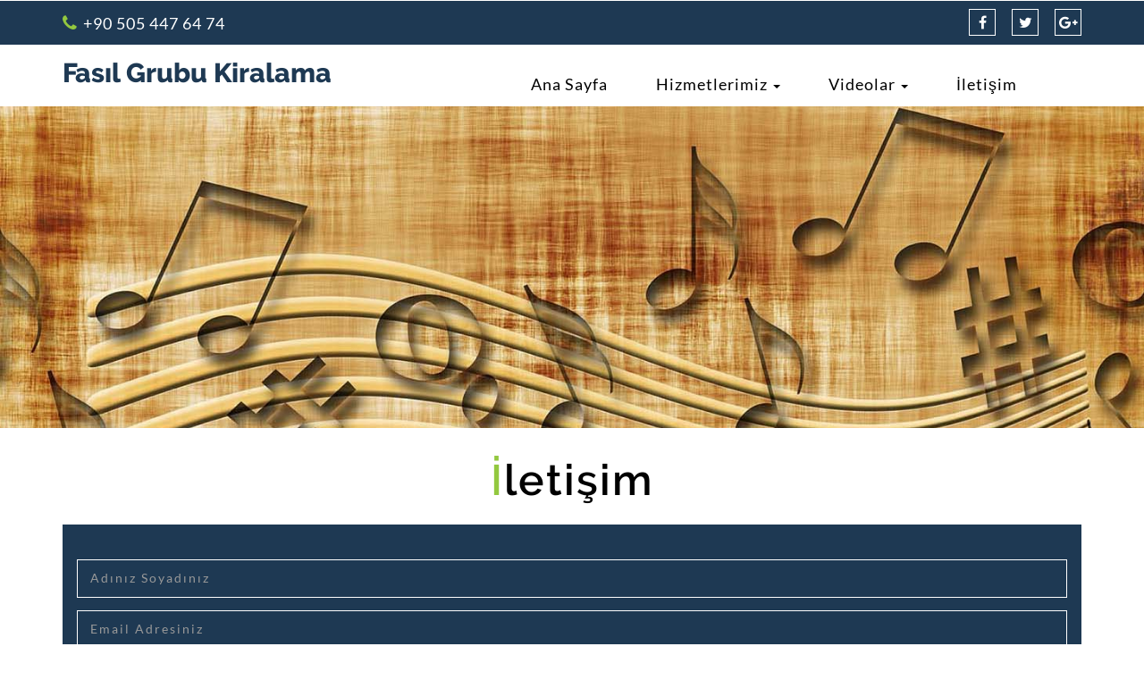

--- FILE ---
content_type: text/html
request_url: https://www.fasilgrubukiralama.com/iletisim
body_size: 6162
content:

<!DOCTYPE html>
<html>
<head>
	<meta http-equiv="Content-Type" content="text/html; charset=utf-8" />
	<title>Fasıl Grubu ve Ekibi Kiralama İletişim Telefon 0505 447 64 74</title>
<meta name="google-site-verification" content="cNmTw-AjHX8V6ggvuSQs1dd8oqXK96GC3bECaWpwySY" />
	<meta name="viewport" content="width=device-width, initial-scale=1">
	<link rel="Shortcut Icon" href="/images/favicon.ico" type="image/x-icon" />
	<script type="application/x-javascript">
		addEventListener("load", function () {
			setTimeout(hideURLbar, 0);
		}, false);

		function hideURLbar() {
			window.scrollTo(0, 1);
		}
	</script>
	<!-- // Meta Tags -->
	<link href="css/bootstrap.css" rel="stylesheet" type="text/css" media="all" />
	<link href="css/font-awesome.min.css" rel="stylesheet" type="text/css" media="all">
	<!--testimonial flexslider-->
	<link href="css/style.css" rel="stylesheet" type="text/css" media="all" />
	<!--fonts-->
	<link href="https://www.fasilgrubukiralama.com/css/fonts1.css?family=Lato:300,400,700,900" rel="stylesheet">
	<link href="https://www.fasilgrubukiralama.com/css/fonts2.css?family=Raleway:300,400,500,600,800" rel="stylesheet">
	<!--//fonts-->

</head>

<body>
	<!--Header-->
	<div class="header">
	<div class="top">
					<div class="container">
						
							<div class="col-md-9 top-left">
								<ul>
<li><i class="fa fa-phone" aria-hidden="true"></i> <a href="tel://+905054476474" style="font-size:18px">+90 505 447 64 74</a></li>
								</ul>
							</div>
							<div class="col-md-3 top-middle">
								<ul>
									<li><a href="#"><i class="fa fa-facebook"></i></a></li>
									<li><a href="#"><i class="fa fa-twitter"></i></a></li>
									<li><a href="#"><i class="fa fa-google-plus"></i></a></li>
								</ul>
							</div>
							
							<div class="clearfix"></div>
						
					</div>
				</div>
		<!--top-bar-cankat-->
		<div class="top-bar-cankat">
			<div class="container">
				<nav class="navbar navbar-default">
					<div class="navbar-header">
						<button type="button" class="navbar-toggle" data-toggle="collapse" data-target="#bs-example-navbar-collapse-1">
							<span class="sr-only">Toggle navigation</span>
							<span class="icon-bar"></span>
							<span class="icon-bar"></span>
							<span class="icon-bar"></span>
						</button>
						<h1><a href="/" style="font-size:30px">Fasıl Grubu Kiralama</a></h1>
					</div>
					<!-- navbar-header -->
					<div class="collapse navbar-collapse" id="bs-example-navbar-collapse-1">

						<ul class="nav navbar-nav navbar-right">
									<li><a href="/">Ana Sayfa</a></li>
<li><a href="#" class="dropdown-toggle" data-toggle="dropdown" role="button" aria-haspopup="true" aria-expanded="false">Hizmetlerimiz <span class="caret"></span></a>
<ul class="dropdown-menu">

<li><a href="https://www.fasilgrubukiralama.com/sayfa/fasil-ekibi-kiralama" title="Fasıl Ekibi Kiralama">Fasıl Ekibi Kiralama</a></li>

<li><a href="https://www.fasilgrubukiralama.com/sayfa/kemanci-kiralama" title="Kemancı Kiralama">Kemancı Kiralama</a></li>

<li><a href="https://www.fasilgrubukiralama.com/sayfa/gitarist-kiralama" title="Gitarist Kiralama">Gitarist Kiralama</a></li>

<li><a href="https://www.fasilgrubukiralama.com/sayfa/piyanist-kiralama" title="Piyanist Kiralama">Piyanist Kiralama</a></li>

<li><a href="https://www.fasilgrubukiralama.com/sayfa/akordeoncu-kiralama" title="Akordeoncu Kiralama">Akordeoncu Kiralama</a></li>

<li><a href="https://www.fasilgrubukiralama.com/sayfa/dugun-orkestra-kiralama" title="Düğün Orkestra Kiralama">Düğün Orkestra Kiralama</a></li>

<li><a href="https://www.fasilgrubukiralama.com/sayfa/trio-muzik-grubu" title="Trio Müzik Grubu">Trio Müzik Grubu</a></li>

<li><a href="https://www.fasilgrubukiralama.com/sayfa/kadikoy-evlenme-teklifi" title="Kadıköy Evlenme Teklifi">Kadıköy Evlenme Teklifi</a></li>

<li><a href="https://www.fasilgrubukiralama.com/sayfa/acilis-muzikleri" title="Açılış Müzikleri">Açılış Müzikleri</a></li>

<li><a href="https://www.fasilgrubukiralama.com/sayfa/fuar-muzik-organizasyon" title="Fuar Müzik Organizasyon">Fuar Müzik Organizasyon</a></li>

<li><a href="https://www.fasilgrubukiralama.com/sayfa/dogum-gunu-surprizleri-evde" title="Doğum Günü Sürprizleri Evde">Doğum Günü Sürprizleri Evde</a></li>

<li><a href="https://www.fasilgrubukiralama.com/sayfa/kanuncu-kiralama" title="Kanuncu Kiralama">Kanuncu Kiralama</a></li>

<li><a href="https://www.fasilgrubukiralama.com/sayfa/evlilik-teklifi-muzikleri" title="Evlilik Teklifi Müzikleri">Evlilik Teklifi Müzikleri</a></li>

<li><a href="https://www.fasilgrubukiralama.com/sayfa/baglamaci-kiralama" title="Bağlamacı Kiralama">Bağlamacı Kiralama</a></li>

<li><a href="https://www.fasilgrubukiralama.com/sayfa/gelin-alma-bandosu" title="Gelin Alma Bandosu">Gelin Alma Bandosu</a></li>

<li><a href="https://www.fasilgrubukiralama.com/sayfa/mum-kursu" title="Mum Kursu ">Mum Kursu </a></li>

<li><a href="https://www.fasilgrubukiralama.com/sayfa/firma-tanitim-muzikleri" title="Firma Tanıtım Müzikleri">Firma Tanıtım Müzikleri</a></li>

</ul>
</li> 
<li><a href="#" class="dropdown-toggle" data-toggle="dropdown" role="button" aria-haspopup="true" aria-expanded="false">Videolar <span class="caret"></span></a>
<ul class="dropdown-menu">

<li><a href="https://www.fasilgrubukiralama.com/sayfa/fasil-ekibi-kiralama-videolari" title="Fasıl Ekibi Kiralama Videoları">Fasıl Ekibi Kiralama Videoları</a></li>

<li><a href="https://www.fasilgrubukiralama.com/sayfa/kemanci-kiralama-videolari" title="Kemancı Kiralama Videoları">Kemancı Kiralama Videoları</a></li>

<li><a href="https://www.fasilgrubukiralama.com/sayfa/gitarist-kiralama-videolari" title="Gitarist Kiralama Videoları">Gitarist Kiralama Videoları</a></li>

<li><a href="https://www.fasilgrubukiralama.com/sayfa/piyanist-kiralama-videolari" title="Piyanist Kiralama Videoları">Piyanist Kiralama Videoları</a></li>

<li><a href="https://www.fasilgrubukiralama.com/sayfa/akordeoncu-kiralama-videolari" title="Akordeoncu Kiralama Videoları">Akordeoncu Kiralama Videoları</a></li>

<li><a href="https://www.fasilgrubukiralama.com/sayfa/dugun-orkestra-kiralama-videolari" title="Düğün Orkestra Kiralama Videoları">Düğün Orkestra Kiralama Videoları</a></li>

<li><a href="https://www.fasilgrubukiralama.com/sayfa/kanuncu-kiralama-videolari" title="Kanuncu Kiralama Videoları">Kanuncu Kiralama Videoları</a></li>

<li><a href="https://www.fasilgrubukiralama.com/sayfa/baglamaci-kiralama-videolari" title="Bağlamacı Kiralama Videoları">Bağlamacı Kiralama Videoları</a></li>

<li><a href="https://www.fasilgrubukiralama.com/sayfa/trio-muzik-grubu-videolari" title="Trio Müzik Grubu Videoları">Trio Müzik Grubu Videoları</a></li>

<li><a href="https://www.fasilgrubukiralama.com/sayfa/evlenme-teklifi-organizasyonu-videolari" title="Evlenme Teklifi Organizasyonu Videoları">Evlenme Teklifi Organizasyonu Videoları</a></li>

<li><a href="https://www.fasilgrubukiralama.com/sayfa/acilis-muzikleri-organizasyonu-videolari" title="Açılış Müzikleri Videoları">Açılış Müzikleri Videoları</a></li>

<li><a href="https://www.fasilgrubukiralama.com/sayfa/fuar-muzikleri-organizasyonu-videolari" title="Fuar Müzikleri Organizasyonu Videoları">Fuar Müzikleri Organizasyonu Videoları</a></li>

<li><a href="https://www.fasilgrubukiralama.com/sayfa/firma-sirket-yemegi-videolari" title="Firma Şirket Yemeği Videoları">Firma Şirket Yemeği Videoları</a></li>

<li><a href="https://www.fasilgrubukiralama.com/sayfa/ramazan-iftar-yemegi-videolari" title="Ramazan İftar Yemeği Videoları">Ramazan İftar Yemeği Videoları</a></li>

<li><a href="https://www.fasilgrubukiralama.com/sayfa/dogum-gunu-surprizleri-videolari" title="Doğum Günü Sürprizleri Videoları">Doğum Günü Sürprizleri Videoları</a></li>

<li><a href="https://www.fasilgrubukiralama.com/sayfa/yilbasi-muzisyeni-videolari" title="Yılbaşı Müzisyeni Videoları">Yılbaşı Müzisyeni Videoları</a></li>

<li><a href="https://www.fasilgrubukiralama.com/sayfa/kokteyl-muzisyenleri-videolari" title="Kokteyl Müzisyenleri Videoları">Kokteyl Müzisyenleri Videoları</a></li>

<li><a href="https://www.fasilgrubukiralama.com/sayfa/evlenme-teklifi-kemanci-videolari" title="Evlenme Teklifi Kemancı Videoları">Evlenme Teklifi Kemancı Videoları</a></li>

</ul>
</li> 							<li><a href="/iletisim">İletişim</a></li>
						</ul>

					</div>



					<div class="clearfix"> </div>
				</nav>
			</div>

		</div>
		<!--//top-bar-cankat-->
		<!--Slider-->
		<div class="banner">
			
		</div>
		
		<!-- //Modal1 -->
		<!--//Slider-->
	</div>
	<!--//Header-->
	<!-- contact -->
<section class="contact" >
	<div class="container">
		<h3 class="title-txt"><span>İ</span>letişim</h3>
		<div class="contact-grids">
			<div class=" col-md-5 contact-form">
				<form action="#" method="post">
						<input type="text" placeholder="Adınız Soyadınız" required=""/>
						<input type="email" placeholder="Email Adresiniz" required=""/>
						<input type="text" placeholder="Telefon Numaranız" required=""/>
						<textarea placeholder="Mesajınız" required=""></textarea>
						<div class="submit1">
							<input type="submit" value="Gönder">
						</div>
				</form>
			</div>
		
	</div>
</section >
<!-- //contact -->

<!-- footer -->
	<div class="footer">
	<div class="container">
		<div class="f-bg-w3l">
		<div class="col-md-4 cankat_footer_grid">
					<h3>Hizmetlerimiz</h3>

<li><a href="https://www.fasilgrubukiralama.com/sayfa/fasil-ekibi-kiralama" title="Fasıl Ekibi Kiralama" style="color:#bfbfbf">Fasıl Ekibi Kiralama</a></li>

<li><a href="https://www.fasilgrubukiralama.com/sayfa/kemanci-kiralama" title="Kemancı Kiralama" style="color:#bfbfbf">Kemancı Kiralama</a></li>

<li><a href="https://www.fasilgrubukiralama.com/sayfa/trio-muzik-grubu" title="Trio Müzik Grubu" style="color:#bfbfbf">Trio Müzik Grubu</a></li>

<li><a href="https://www.fasilgrubukiralama.com/sayfa/dugun-orkestra-kiralama" title="Düğün Orkestra Kiralama" style="color:#bfbfbf">Düğün Orkestra Kiralama</a></li>

<li><a href="https://www.fasilgrubukiralama.com/sayfa/akordeoncu-kiralama" title="Akordeoncu Kiralama" style="color:#bfbfbf">Akordeoncu Kiralama</a></li>
		  </div>
				
				<div class="col-md-4 cankat_footer_grid">
					<h3>Videolar</h3>

<li><a href="https://www.fasilgrubukiralama.com/videolar/fasil-ekibi-kiralama-videolari" title="Fasıl Ekibi Kiralama Videoları" style="color:#bfbfbf">Fasıl Ekibi Kiralama Videoları</a></li>

<li><a href="https://www.fasilgrubukiralama.com/videolar/kemanci-kiralama-videolari" title="Kemancı Kiralama Videoları" style="color:#bfbfbf">Kemancı Kiralama Videoları</a></li>

<li><a href="https://www.fasilgrubukiralama.com/videolar/kanuncu-kiralama-videolari" title="Kanuncu Kiralama Videoları" style="color:#bfbfbf">Kanuncu Kiralama Videoları</a></li>

<li><a href="https://www.fasilgrubukiralama.com/videolar/dugun-orkestra-kiralama-videolari" title="Düğün Orkestra Kiralama Videoları" style="color:#bfbfbf">Düğün Orkestra Kiralama Videoları</a></li>

<li><a href="https://www.fasilgrubukiralama.com/videolar/akordeoncu-kiralama-videolari" title="Akordeoncu Kiralama Videoları" style="color:#bfbfbf">Akordeoncu Kiralama Videoları</a></li>
					</div>
				<div class="col-md-4 cankat_footer_grid hpft">
					<h3>İletişim</h3>
					    <ul class="con_inner_text">
							<li><span class="fa fa-map-marker" aria-hidden="true"></span>
							Emek Sk. Yıldız C Blok D:64 
<label>Acıbadem Kadıköy İstanbul</label></li>
							<li><span class="fa fa-phone" aria-hidden="true"></span> <a href="tel://+905054476474">+90 505 447 64 74</a></li>
						</ul>

					
				</div>
				<div class="clearfix"> </div>		
	  </div>	
	  </div>
	</div>
	<p class="copyright">
	Copyrights © 2024 Fasilgrubukiralama.com | Developer <a href="http://www.akilli.site" target="_blank">Akıllı Site</a>	</p>
	<!-- //footer -->
	<!-- Required Scripts -->
	<!-- Common Js -->
	<script type="text/javascript" src="js/jquery-2.2.3.min.js"></script>
	<!--// Common Js -->
	<!--search-bar-agileits-->
	<script src="js/main.js"></script>
	<!--//search-bar-agileits-->
	<!-- start-smoth-scrolling -->
	<script type="text/javascript" src="js/move-top.js"></script>
	<script type="text/javascript" src="js/easing.js"></script>
	<script type="text/javascript">
		jQuery(document).ready(function ($) {
			$(".scroll").click(function (event) {
				event.preventDefault();
				$('html,body').animate({
					scrollTop: $(this.hash).offset().top
				}, 1000);
			});
		});
	</script>
	<!-- start-smoth-scrolling -->
	<!-- smooth scrolling -->
	<script type="text/javascript">
		$(document).ready(function () {
			/*
				var defaults = {
				containerID: 'toTop', // fading element id
				containerHoverID: 'toTopHover', // fading element hover id
				scrollSpeed: 1200,
				easingType: 'linear' 
				};
			*/
			$().UItoTop({
				easingType: 'easeOutQuart'
			});
		});
	</script>
	<a href="#home" id="toTop" style="display: block;"> <span id="toTopHover" style="opacity: 1;"> </span></a>
	<!-- //smooth scrolling -->

	<!-- Bootstrap Js -->
	<script type="text/javascript" src="js/bootstrap.js"></script>
	<!--// Bootstrap Js -->

	<!--// Required Scripts -->
<script defer src="https://static.cloudflareinsights.com/beacon.min.js/vcd15cbe7772f49c399c6a5babf22c1241717689176015" integrity="sha512-ZpsOmlRQV6y907TI0dKBHq9Md29nnaEIPlkf84rnaERnq6zvWvPUqr2ft8M1aS28oN72PdrCzSjY4U6VaAw1EQ==" data-cf-beacon='{"version":"2024.11.0","token":"6814b622a682469fa3c7bc980a344eaa","r":1,"server_timing":{"name":{"cfCacheStatus":true,"cfEdge":true,"cfExtPri":true,"cfL4":true,"cfOrigin":true,"cfSpeedBrain":true},"location_startswith":null}}' crossorigin="anonymous"></script>
</body>

</html>

--- FILE ---
content_type: text/css
request_url: https://www.fasilgrubukiralama.com/css/style.css
body_size: 17756
content:
html,
body {
	margin: 0;
	font-size: 100%;
	font-family: 'Lato', sans-serif;
	background: #fff;
}

body a {
	text-decoration: none;
	transition: 0.5s all;
	-webkit-transition: 0.5s all;
	-moz-transition: 0.5s all;
	-o-transition: 0.5s all;
	-ms-transition: 0.5s all;
}

a:hover {
	text-decoration: none;
}

input[type="button"],
input[type="submit"] {
	transition: 0.5s all;
	-webkit-transition: 0.5s all;
	-moz-transition: 0.5s all;
	-o-transition: 0.5s all;
	-ms-transition: 0.5s all;
}

h1,
h2,
h3,
h4,
h5,
h6 {
	margin: 0;
	font-family: 'Raleway', sans-serif;
	font-weight: 600;
}

p {
	margin: 0;
}

ul {
	margin: 0;
	padding: 0;
}

label {
	margin: 0;
}


/*-- header --*/


/*-- Index-Page-Styling --*/


/*-- top-bar-cankat --*/

.header {
	position: relative;
}

.header-nav {
	position: relative;
}

.top-bar-cankat {
	width: 100%;
	z-index: 99999;
	background: #fff;
}


/*-- Logo --*/

.logo {
	width: 60%;
	float: left;
}

.logo a {
	font-size: 40px;
	font-weight: bolder;
	color: #EEE;
}

.logo a:hover {
	color: #FFF;
}


/*-- //Logo --*/


/*-- Info --*/

.info {
	width: 40%;
	float: left;
	padding-top: 20px;
}

.info .email,
.info .phone {
	width: 50%;
	float: left;
}

.info p {
	color: #EEE;
	font-size: 13px;
}

.info a {
	color: #FFF;
}

.info a:hover {
	color: #009688;
}

.info span.glyphicon {
	margin-right: 5px;
}

.navbar-brand {
	line-height: 0px !important;
}

.navbar-brand {
	float: none;
}

nav.linkEffects.linkHoverEffect_12 ul {
	margin-top: 6px;
}


/*-- //Info --*/


/*-- //top-bar-cankat --*/


/*--banner-slider--*/

#slider2,
#slider3 {
	box-shadow: none;
	-moz-box-shadow: none;
	-webkit-box-shadow: none;
	margin: 0 auto;
}

.rslides_tabs li:first-child {
	margin-left: 0;
}

.rslides_tabs .rslides_here a {
	background: rgba(255, 255, 255, .1);
	color: #fff;
	font-weight: bold;
}

.events {
	list-style: none;
}

.callbacks_container {
	position: relative;
	float: left;
	width: 100%;
}

.callbacks {
	position: relative;
	list-style: none;
	overflow: hidden;
	width: 100%;
	padding: 0;
	margin: 0;
}

.callbacks li {
	position: absolute;
	width: 100%;
}

.callbacks img {
	position: relative;
	z-index: 1;
	height: auto;
	border: 0;
}

.callbacks .caption {
	display: block;
	position: absolute;
	z-index: 2;
	font-size: 20px;
	text-shadow: none;
	color: #fff;
	left: 0;
	right: 0;
	padding: 10px 20px;
	margin: 0;
	max-width: none;
	top: 10%;
	text-align: center;
}

.callbacks_nav {
	position: absolute;
	-webkit-tap-highlight-color: rgba(0, 0, 0, 0);
	bottom: 45%;
	left: 0;
	z-index: 3;
	text-indent: -9999px;
	overflow: hidden;
	text-decoration: none;
	width: 32px;
	height: 32px;
}

.callbacks_nav:hover {
	opacity: 0.5;
}

.callbacks_nav.next {
	left: auto;
	left: 51%;
}

.callbacks_nav.prev {
	background: transparent url(../images/left11.png) no-repeat;
	left: 6%;
}

.callbacks_nav.next {
	background: transparent url(../images/right11.png) no-repeat;
	left: 92%;
}

#slider3-pager a {
	display: inline-block;
}

#slider3-pager span {
	float: left;
}

#slider3-pager span {
	width: 100px;
	height: 15px;
	background: #fff;
	display: inline-block;
	border-radius: 30em;
	opacity: 0.6;
}

#slider3-pager .rslides_here a {
	background: #FFF;
	border-radius: 30em;
	opacity: 1;
}

#slider3-pager a {
	padding: 0;
}

#slider3-pager li {
	display: inline-block;
}

.rslides {
	position: relative;
	list-style: none;
	overflow: hidden;
	width: 100%;
	padding: 0;
}

.rslides li {
	-webkit-backface-visibility: hidden;
	position: absolute;
	display: none;
	width: 100%;
	left: 0;
	top: 0;
}

.rslides li {
	position: relative;
	display: block;
	float: left;
}

.rslides img {
	height: auto;
	border: 0;
}

.callbacks_tabs {
	list-style: none;
	position: absolute;
	bottom: 21%;
	left: 68.5%;
	padding: 0;
	margin: 0;
	z-index: 990;
	display: block;
	text-align: center;
}

.slider-top span {
	font-weight: 600;
}

.callbacks_tabs li {
	display: inline-block;
	margin: 0 5px;
}

.animated {
	z-index: 99;
}


/*----*/

.callbacks_tabs a {
	visibility: hidden;
}

.callbacks_tabs a:after {
	content: "\f111";
	font-size: 0;
	font-family: FontAwesome;
	visibility: visible;
	display: block;
	height: 14px;
	width: 14px;
	display: inline-block;
	background: #fff;
	border-radius: 50%;
	-webkit-border-radius: 50%;
	-o-border-radius: 50%;
	-moz-border-radius: 50%;
	-ms-border-radius: 50%;
	box-shadow: 2px 2px 5px #000000;
	-webkit-box-shadow: 2px 2px 5px #000000;
	-o-box-shadow: 2px 2px 5px #000000;
	-moz-box-shadow: 2px 2px 5px #000000;
	-ms-box-shadow: 2px 2px 5px #000000;
}

.callbacks_here a:after {
	background: #93c83f;
}


/*----*/

.slider_banner_info_w3ls {
	margin-top: 23%;
}

.slider_banner_info_w3ls h4 {
	font-size: 5em;
	line-height: 1.5em;
	text-align: center;
	color: #fff;
	font-weight: 700;
	letter-spacing: 4px;
	
}

.slider_banner_info_w3ls h4 span {
	color: #93c83f;
	
	display: block;
}

img.img-responsive {
	width: 100%;
}

.slider-img1 {
	background: url(../images/melodi.jpg) no-repeat 0px 0px;
}

.slider-img2 {
	background: url(../images/bann1.jpg) no-repeat 0px 0px;
}

.slider-img3 {
	background: url(../images/bann3.jpg) no-repeat 0px 0px;
}

.slider-img1,
.slider-img2,
.slider-img3 {
	background-size: cover;
	-webkit-background-size: cover;
	-o-background-size: cover;
	-moz-background-size: cover;
	-ms-background-size: cover;
	min-height: 705px;
}
.banner{
	background: url(../images/melodi.jpg) no-repeat 0px 0px;
	background-size: cover;
	-webkit-background-size: cover;
	-o-background-size: cover;
	-moz-background-size: cover;
	-ms-background-size: cover;
	min-height: 360px;
}

/*-- //Slider --*/
/* -- TOP HEADER */
.top-middle li {
    display: inline-block;
}
.top .top-middle, .top .top-right {
    padding: 0px;
}
.top .top-left {
    padding: 4px 0 0;
    text-align: left;
}
.top-left li {
    display: inline-block;
	color:#fff;
    margin-right: 2em;
    letter-spacing: 1px;
}
.top-left li a{
	color:#fff;
}
.top {
    padding: 10px 0;
    background:#1e3953;
}
.top-middle {
    text-align: right;
}
.top-left p{
	color:#fff;
    font-size: 16px;
    margin-top: 3px;
}
.top-left i.fa {
    margin-right: 2px;
    color: #93c83f;
    font-size: 20px;
}

.top-middle li {
    margin-left: 15px;
}
.top-middle .fa-facebook {
    font-size: 16px;
    text-align: center;
    line-height: 29px;
    width: 30px;
    height: 30px;
}
.top-middle .fa-facebook:hover {
    background: #527dbd;
    color: #ececec;
    border: 1px solid #527dbd;
}
.top-middle .fa-twitter {
    font-size: 16px;
    text-align: center;
    line-height: 29px;
    width: 30px;
    height: 30px;
}
.top-middle .fa-twitter:hover {
    background: #1da1f2;
    color: #ececec;
    border: 1px solid #1da1f2;
}
.top-middle .fa-google-plus {
    font-size: 16px;
    text-align: center;
    line-height: 29px;
    width: 30px;
    height: 30px;
}
.top-middle .fa-google-plus:hover {
    background: #dd4b39;
    color: #ececec;
    border: 1px solid #dd4b39;
}
.top-middle .fa-linkedin {
    font-size: 16px;
    text-align: center;
    line-height: 29px;
    width: 30px;
    height: 30px;
}
.top-middle .fa-linkedin:hover {
    background: #0077b5;
    color: #ececec;
    border: 1px solid #0077b5;
}
.top-middle i.fa {
    border: 1px solid #fff;
    color: #fff;
	transition: 0.5s all;
	-webkit-transition: 0.5s all;
	-moz-transition: 0.5s all;
	-o-transition: 0.5s all;
	-ms-transition: 0.5s all;
}
/* -- //TOP HEADER */

/*-- Navbar --*/

.navbar-default .navbar-collapse,
.navbar-default .navbar-form {
	border-color: transparent;
}

.navbar-default .navbar-brand {
	font-size: 3em;
	color: #FFF;
	text-shadow: 3px 3px #000000;
	text-decoration: none;
	font-weight: bold;
}

.navbar {
	margin-bottom: 0px;
}

.navbar-nav>li {
	float: left;
	margin: 0px 14px;
}

.navbar-default .navbar-nav>li>a {
	color: #000000;
	letter-spacing: 1px;
	text-transform: capitalize;
	padding: 15px 13px;
	font-weight: 400;
	font-size: 18px;
}

.navbar-default .navbar-brand:focus,
.navbar-default .navbar-brand:hover {
	color: #fff;
	background: none!important;
}

.navbar-default .navbar-toggle .icon-bar {
	background-color: #FFF;
}

.navbar-default .navbar-toggle:focus,
.navbar-default .navbar-toggle:hover {
	background-color: #303841;
	border-color: #000;
}

.navbar-default .navbar-nav>li>a:focus,
.navbar-default .navbar-nav>li>a:hover {
	color: #93c83f;
	background-color: transparent;
}

.navbar-default .navbar-nav > .open > a, .navbar-default .navbar-nav > .open > a:hover, .navbar-default .navbar-nav > .open > a:focus {
    color: #000;
    background-color: transparent;
}
.dropdown-menu > li > a:hover, .dropdown-menu > li > a:focus {
    color: #93c83f;
    background-color: #f5f5f5;
}
.navbar-default .navbar-nav>li>a.active {
	color: #93c83f;
}

.navbar-default {
	border-color: #e7e7e7;
	border: none!important;
	background: none!important;
}

.navbar {
	border-radius: 0!important;
}

.navbar-brand {
	float: left;
	height: 50px;
	padding: 15px 15px;
	line-height: 45px;
}
ul.dropdown-menu {
    top: 134%;
    background: rgba(21, 29, 37, 0.77);
    border: none;
}
.dropdown-menu > li > a {
    padding: 5px 20px;
    color: #fff;
    font-weight: 300;
    letter-spacing: 2px;
}
.dropdown-menu > li > a:hover, .dropdown-menu > li > a:focus, .dropdown-menu > li > a.active {
    text-decoration: none;
    background: none;
}

/*-- nav-effect --*/


/* Effect 13: three circles */

.cl-effect-13 ul li a {
	-webkit-transition: color 0.3s;
	-moz-transition: color 0.3s;
	transition: color 0.3s;
}

.cl-effect-13 ul li a::before {
	position: absolute;
	top: 50%;
	left: 50%;
	color: transparent;
	content: '.';
	text-shadow: 0 0 transparent;
	font-size: 2em;
	-webkit-transition: text-shadow 0.3s, color 0.3s;
	-moz-transition: text-shadow 0.3s, color 0.3s;
	transition: text-shadow 0.3s, color 0.3s;
	-webkit-transform: translateX(-50%);
	-moz-transform: translateX(-50%);
	transform: translateX(-50%);
}

.cl-effect-13 ul li a:hover::before,
.cl-effect-13 ul li a:focus::before,
ul.nav.navbar-nav li.active a::before {
	color: #fff;
	text-shadow: 10px 0 #fff, -10px 0 #fff;
}

.navbar-default {
	background: rgba(0, 0, 0, 0.72);
	border: none;
	border-radius: 0;
}

.navbar-nav,
.header-top {
	padding-right: 2.8em;
	margin-top: 1.2em;
}

.header-nav {
	position: relative;
}

.cl-effect-13 ul li a:hover::before,
.cl-effect-13 ul li a:focus::before,
ul.nav.navbar-nav li a.active::before {
	color: #fff;
	text-shadow: 10px 0 #fff, -10px 0 #fff;
}


/*-- //nav-effect --*/

.navbar-header h1 a {
	font-size: 1.4em;
	color:#1e3953;
	text-decoration: none;
	font-weight: 700;
	margin: 0.5em 0;
	display: inline-block;
}

.navbar-header h1 a img {
	width: 55px;
	float: left;
}

.navbar-brand {
	float: left;
	padding: 0!important;
	line-height: 45px;
}


/*-- /Navbar --*/


/*-- search --*/

.search-bar-agileits {
	position: relative;
}

.cd-main-header {
	/* Force Hardware Acceleration in WebKit */
	-webkit-transform: translateZ(0);
	-moz-transform: translateZ(0);
	-ms-transform: translateZ(0);
	-o-transform: translateZ(0);
	transform: translateZ(0);
	will-change: transform;
}

.cd-main-header {
	-webkit-transition: -webkit-transform 0.3s;
	-moz-transition: -moz-transform 0.3s;
	transition: transform 0.3s;
}

.cd-main-content.nav-is-visible,
.cd-main-header.nav-is-visible {
	-webkit-transform: translateX(-260px);
	-moz-transform: translateX(-260px);
	-ms-transform: translateX(-260px);
	-o-transform: translateX(-260px);
	transform: translateX(-260px);
}

.nav-on-left .cd-main-content.nav-is-visible,
.nav-on-left .cd-main-header.nav-is-visible {
	-webkit-transform: translateX(260px);
	-moz-transform: translateX(260px);
	-ms-transform: translateX(260px);
	-o-transform: translateX(260px);
	transform: translateX(260px);
}

.cd-header-buttons {
	position: absolute;
	display: inline-block;
	top: -64px;
	right: 1px;
}

.cd-header-buttons li {
	display: inline-block;
}

.cd-search-trigger,
.cd-nav-trigger {
	position: relative;
	display: block;
	width: 44px;
	height: 44px;
	overflow: hidden;
	white-space: nowrap;
	color: transparent;
	z-index: 3;
	background: none;
}

.cd-search-trigger::before,
.cd-search-trigger::after {
	/* search icon */
	content: '';
	position: absolute;
	-webkit-transition: opacity 0.3s;
	-moz-transition: opacity 0.3s;
	transition: opacity 0.3s;
	/* Force Hardware Acceleration in WebKit */
	-webkit-transform: translateZ(0);
	-moz-transform: translateZ(0);
	-ms-transform: translateZ(0);
	-o-transform: translateZ(0);
	transform: translateZ(0);
	-webkit-backface-visibility: hidden;
	backface-visibility: hidden;
}

.cd-search-trigger::before {
	top: 11px;
	left: 11px;
	width: 18px;
	height: 18px;
	-webkit-border-radius: 50%;
	-moz-border-radius: 50%;
	border-radius: 50%;
	border: 3px solid #000;
}

.cd-search-trigger::after {
	/* handle */
	height: 3px;
	width: 8px;
	background: #000;
	bottom: 14px;
	right: 11px;
	-webkit-transform: rotate(45deg);
	-moz-transform: rotate(45deg);
	-ms-transform: rotate(45deg);
	-o-transform: rotate(45deg);
	transform: rotate(45deg);
}

.cd-search-trigger span {
	/* container for the X icon */
	position: absolute;
	height: 100%;
	width: 100%;
	top: 0;
	left: 0;
}

.cd-search-trigger span::before,
.cd-search-trigger span::after {
	/* close icon */
	content: '';
	position: absolute;
	display: inline-block;
	height: 3px;
	width: 22px;
	top: 50%;
	margin-top: -2px;
	left: 50%;
	margin-left: -11px;
	background: #000;
	opacity: 0;
	/* Force Hardware Acceleration in WebKit */
	-webkit-transform: translateZ(0);
	-moz-transform: translateZ(0);
	-ms-transform: translateZ(0);
	-o-transform: translateZ(0);
	transform: translateZ(0);
	-webkit-backface-visibility: hidden;
	backface-visibility: hidden;
	-webkit-transition: opacity 0.3s, -webkit-transform 0.3s;
	-moz-transition: opacity 0.3s, -moz-transform 0.3s;
	transition: opacity 0.3s, transform 0.3s;
}

.cd-search-trigger span::before {
	-webkit-transform: rotate(45deg);
	-moz-transform: rotate(45deg);
	-ms-transform: rotate(45deg);
	-o-transform: rotate(45deg);
	transform: rotate(45deg);
}

.cd-search-trigger span::after {
	-webkit-transform: rotate(-45deg);
	-moz-transform: rotate(-45deg);
	-ms-transform: rotate(-45deg);
	-o-transform: rotate(-45deg);
	transform: rotate(-45deg);
}

.cd-search-trigger.search-is-visible::before,
.cd-search-trigger.search-is-visible::after {
	/* hide search icon */
	-moz-opacity: 0;
	opacity: 0;
}

.cd-search-trigger.search-is-visible span::before,
.cd-search-trigger.search-is-visible span::after {
	/* show close icon */
	-moz-opacity: 1;
	opacity: 1;
}

.cd-search-trigger.search-is-visible span::before {
	-webkit-transform: rotate(135deg);
	-moz-transform: rotate(135deg);
	-ms-transform: rotate(135deg);
	-o-transform: rotate(135deg);
	transform: rotate(135deg);
}

.cd-search-trigger.search-is-visible span::after {
	-webkit-transform: rotate(45deg);
	-moz-transform: rotate(45deg);
	-ms-transform: rotate(45deg);
	-o-transform: rotate(45deg);
	transform: rotate(45deg);
}

.cd-search {
	position: absolute;
	width: 100%;
	top: 0em;
	left: 0;
	z-index: 3;
	opacity: 0;
	visibility: hidden;
	-webkit-transition: opacity .3s 0s, visibility 0s .3s;
	-moz-transition: opacity .3s 0s, visibility 0s .3s;
	transition: opacity .3s 0s, visibility 0s .3s;
}

.cd-search input {
	border-radius: 0;
	border: none;
	background: rgba(0, 0, 0, 0.75);
	width: 100%;
	padding: 0 5%;
	-webkit-box-shadow: inset 0 3px 0 #93c83f, 0 3px 6px rgba(0, 0, 0, 0.05);
	-moz-box-shadow: inset 0 3px 0 #93c83f, 0 3px 6px rgba(0, 0, 0, 0.05);
	box-shadow: inset 0 3px 0 #93c83f, 0 3px 6px rgba(0, 0, 0, 0.05);
	-webkit-appearance: none;
	-moz-appearance: none;
	-ms-appearance: none;
	-o-appearance: none;
	appearance: none;
	font-size: 1em;
	padding: 1em 2em;
	color: #fff;
	letter-spacing: 1px;
}

.cd-search input::-webkit-input-placeholder {
	color: #fff;
}

.cd-search input::-moz-placeholder {
	color: #fff;
}

.cd-search input:-moz-placeholder {
	color: #fff;
}

.cd-search input:-ms-input-placeholder {
	color: #fff;
}

.cd-search input:focus {
	outline: none;
}

.cd-search.is-visible {
	-moz-opacity: 1;
	opacity: 1;
	visibility: visible;
	-webkit-transition: opacity .3s 0s, visibility 0s 0s;
	-moz-transition: opacity .3s 0s, visibility 0s 0s;
	transition: opacity .3s 0s, visibility 0s 0s;
}


/*-- //search --*/


/*-- //Banner-Slider --*/


/*-- Events --*/

.register-left {
	background: url(../images/about.png) no-repeat 0px 0px;
	background-size: cover;
	-webkit-background-size: cover;
	-o-background-size: cover;
	-moz-background-size: cover;
	-ms-background-size: cover;
	min-height: 500px;
	padding: 0;
}

.events-section {
    background: url(../images/bann1.jpg) no-repeat 0px 0px;
    background-size: cover;
    -webkit-background-size: cover;
    -o-background-size: cover;
    -moz-background-size: cover;
    -ms-background-size: cover;
     background-attachment: fixed;
    padding: 5em 0;
}

.live-info {
    padding: 1.5em 1.5em 3em;
    background: #fff;
    box-shadow: 1px 1px 17px #ffffff;
}
.live-info h4 {
    font-size:24px;
    letter-spacing: 1px;
    color: #93c83f;
    text-transform: uppercase;
    font-weight: 700;
    text-align: center;
}
p.para-1 {
    font-size: 16px;
    letter-spacing: 1px;
    color: #9f9f9f;
    text-align: center;
    line-height: 28px;
    margin-top: 1em;
}
.live-info ul {
    margin-bottom: 1em;
    text-align: center;
}

.live-info ul li {
    display: inline-block;
    list-style: none;
    color: #00030a;
    letter-spacing: 1px;
    font-size: 15px;
    font-weight: 700;
}
.live-info ul li span {
	display: inline-block;
	color: #93c83f;
	margin-right: 10px;
	font-size: 18px;
}


/*-- // Events --*/


/*--Blog--*/

.testimonials-main img {
	margin: 0 auto;
	width: 50%;
	float: right;
}

.testimonials-main {
	float: right;
	width: 100%;
}

.inner-testimonials-w3ls {
	position: relative;
}

.testimonial-info-wthree {
	padding: 6em 2em 0em 1em;
	width: 50%;
	float: left;
}

.testimonial-info-wthree h5 {
	font-size: 20px;
	letter-spacing: 1px;
	text-transform: capitalize;
	color: #93c83f;
}

.testimonial-info-wthree span {
	display: block;
	margin: 0.8em 0;
	font-size: 16px;
	letter-spacing: 1px;
	font-style: italic;
	color: #000;
}
/*-//Blog-*/
/*-- Experience--*/
.edu-right, .exp-left {
    margin-bottom: 30px;
    border: 1px solid #d7d7d7;
}
.edu-right h6,.exp-left h6 {
    font-size: 15px;
    color: #fff;
}
.edu-right h5, .exp-left h5 {
    font-size: 20px;
    padding: 8px 0px;
    text-transform: capitalize;
    letter-spacing: 1px;
    color: #000;
}
.edu-right p, .exp-left p {
    font-size: 14px;
    color: #93c83f;
}
.education-info h4, .exp-info-right h4 {
    font-size: 26px;
    text-transform: uppercase;
    text-align: center;
    letter-spacing: 1px;
    margin-bottom: 2em;
    color: #93c83f;
}
.education-info,.exp-info-right {
    padding:0em;
}
.ex-top li {
    display: block;
    line-height: 2em;
    font-size: 16px;
    color: #fff;
	letter-spacing: 1px;
}
.ex-top {
    background: #1e3953;
    padding: 3em 3em 3em;
}
span.fa.fa-check {
    padding-right: 20px;
	color:#93c83f;
}
.back-shadow{-webkit-box-shadow: -3px 7px 39px -5px rgba(0,0,0,0);
    -moz-box-shadow: -3px 7px 39px -5px rgba(0,0,0,0);
    box-shadow: -3px 7px 39px -5px rgb(0, 0, 0);
}
.edu-right:nth-child(4),.exp-left:nth-child(4) {
    margin-bottom: 0em;
}
.experience {
    padding: 5em 0;
}
.ex-lt {
    float: left;
    background:#93c83f;
    width: 17%;
    padding: 13px 0;
}
.ex-lt span {
    display: block;
}
.ex-rt{
    float: left;
    width: 83%;
	padding: 24px 27px 18px;
}
.ex-lt h6 {
    font-size: 25px;
    text-align: center;
    line-height: 1.5em;
    font-weight: 600;
	letter-spacing: 2px;
}
/*--//Experience--*/
/*-- Main Css --*/
/*-- Main --*/

h3.tittle-w3ls {
	color: #000000;
	font-size: 3.5em;
	text-align: left;
	text-transform: capitalize;
	letter-spacing: 2px;
	font-weight: 400;
	margin-bottom: .9em;
}

h5.sub-title {
	font-size: 20px;
	color: #fff;
	letter-spacing: 2px;
	font-weight: 500;
}

p.para-w3-agileits {
    font-size: 16px;
    letter-spacing: 1px;
    color: #fff;
    line-height: 30px;
    margin-bottom: 2em;
}
h3.title-txt {
    text-align: center;
    text-transform: capitalize;
    font-size: 3em;
    color: #000;
    margin-bottom: 0.5em;
	letter-spacing: 2px;
}
h3.title-txt span {
    color: #93c83f;
}
h3.title-txt.two, p.two {
    color: #ffffff;
}
.testimonials {
    padding: 5em 0;
}

/*--// Main Css --*/
p.para-w3ls {
    font-size: 16px;
    letter-spacing: 1px;
    color: #9f9f9f;
    line-height: 30px;
    margin-bottom: 2em;
}
/*-- services --*/
.w3-agile-services{
    padding:5em 0;
}

.w3l-heading h3,.w3l-heading h2{
	text-align:center;
}
.w3l-services-heading h3{
	color:#FFFFFF;
}
.services-right-grid {
    text-align: center;
}
.services-icon i.fa{
    color:#93c83f;
    font-size: 3em;
}

.modal-title {
    text-align: center;
    font-size: 2em;
    text-transform: uppercase;
    font-weight: 600;
    margin: .5em 0;
	    color: #00BCD4;
    letter-spacing: 1px;
}
.span1{
	color:#000;
}
.agileits-cankat-info p {
    font-size: 1em;
    line-height: 1.8em;
    color: #999;
}
.modal-content {
	border-radius:0px;
}
.agileits-cankat-info img {
    width: 100%;
}
.services-right-grid:hover i.fa{
	color:#2f679e;
	transition: 0.5s all;
	-webkit-transition: 0.5s all;
	-o-transition: 0.5s all;
	-moz-transition: 0.5s all;
	-ms-transition: 0.5s all;	
}
.services-icon-info h5 {
    color: #00030a;
    font-size: 20px;
    font-weight: 700;
    margin: 2em 0 0 0;
    letter-spacing: 1px;
}
.services-right-grids:nth-child(2){
	margin: 3em 0 0 0;
}
.services-icon-info p {
    color: #9f9f9f;
    font-size: 1em;
    margin: 1em 0 0 0;
    line-height: 1.8em;
}
.services-icon-info h4 {
    margin: 1em 0 0 0;
    padding: 1em;
    background: #93c83f;
    width: 42%;
    margin: 1em auto;
    border-radius:6%;
}
.services-icon-info h4:hover {
    background:#03a9f4;
}
.services-icon-info h4 a {
    text-decoration: none;
	color:#fff;
}
.se-top {
    border: 1px solid #e5e7e9;
    padding:40px 40px;
}
/*-- //services --*/
/*-- stats --*/
.about {   
	background: url(../images/bann3.jpg) no-repeat 0px 0px;
	background-size: cover;
    -webkit-background-size: cover;
    -o-background-size: cover;
    -moz-background-size: cover;
    -ms-background-size: cover;
	background-attachment: fixed;
	background-position:bottom-right;
    padding: 5em 0;
	
}
h3.subheading-w3-agile {
    font-size: 40px;
    margin-bottom: 1em;
    color: #fff;
}
.about-main {
    background: #1e3953;
    padding: 4em 4em;
    width: 50%;
}
.stat-grids p {
    font-size: 2.3em;
    font-weight: 700;
    letter-spacing: 3px;
    color: #fff;
}

.stat-grids h3 {
	font-size: 1.2em;
	color: #93c83f;
	letter-spacing: 1px;
	font-weight: 700;
	margin-top: 5px;
}

.stat-grids:nth-child(1),
.stat-grids:nth-child(2) {
	margin-bottom: 1.5em;
}

/*--//stats --*/
/*-- Gallery --*/
/*-- img-hover-effect --*/
.gallery {
    padding:2em 0;
}
.adipoli-wrapper {
	margin: auto;
	position: relative;
	display: inline-block;
}

.adipoli-wrapper>img {
	position: absolute;
	z-index: 1;
}

.adipoli-before {
	position: absolute;
	z-index: 5;
}

.adipoli-after {
	position: absolute;
	z-index: 10;
}

.adipoli-slice {
	display: block;
	position: absolute;
	z-index: 15;
	height: 100%;
	background-size: cover !important;
}

.gallery-grids img {
	width: 100%!important;
}

.gallery-grids {
	padding-left: 5px!important;
	padding-right: 5px!important;
	margin-bottom: 4px;
}

#gallery {
	background: #f4f4f4;
}

/*-- //img-hover-effect --*/
/*--// Gallery --*/
/*-- team --*/

.thumbnail.team-w3agile img {
	margin: 0 auto;
	width: inherit;
	width: 100%;
}

.team-grids {
	padding: 0!important;
}

.team-grids:nth-child(2),
.team-grids:nth-child(4) {
	padding-top: 5em!important;
}

.thumbnail.team-w3agile {
	position: relative;
	overflow: hidden;
}

.thumbnail {
	padding: 0px;
	border: none;
	border-radius: 0;
	margin-bottom: 0;
}

.thumbnail.team-w3agile h4 {
	font-size: 1.5em;
	font-weight: 500;
	color: #fff;
	text-transform: capitalize;
	letter-spacing: 1px;
}

.caption p {
	font-size: 15px;
	color: #93c83f;
	letter-spacing: .6px;
	margin: 4px 0 11px;
}

.team-info {
	position: absolute;
	bottom: -227px;
	margin: 0;
	left: 0;
	background: rgba(0, 0, 0, 0.59);
	border-top: 5px solid #93c83f;
	padding: 1em;
	-webkit-transition: .5s all;
	transition: .5s all;
	-moz-transition: .5s all;
	width: 100%;
	text-align: center;
}

.thumbnail.team-w3agile:hover div.team-info {
	bottom: 0px;
}

.thumbnail.team-w3agile:hover {
	border-color: #fdbd10;
}

.thumbnail .caption {
	padding: 0px;
}

.team {
    padding: 5em 0;
}
/*-- //team --*/
/*-- social-icons --*/

.w3ls-social-icons a {
	background: #93c83f;
	width: 30px;
	height: 30px;
	margin-left: 1em;
	color: #fff;
	border: 1px solid rgba(51, 51, 51, 0);
	display: inline-block;
	text-align: center;
	transition: 0.5s all;
	-webkit-transition: 0.5s all;
	-o-transition: 0.5s all;
	-ms-transition: 0.5s all;
	-moz-transition: 0.5s all;
}

.bottom-social-w3ls .w3ls-social-icons a,
.team-info .w3ls-social-icons a {
	margin: 0em .5em;
}

.w3ls-social-icons span {
	font-size: 15px;
	color: #fff;
	line-height: 28px;
	transition: 0.5s all;
	-webkit-transition: 0.5s all;
	-o-transition: 0.5s all;
	-ms-transition: 0.5s all;
	-moz-transition: 0.5s all;
}

.w3ls-social-icons a:hover span {
	color: #ffffff;
}

.w3ls-social-icons a:hover {
	background: transparent;
	border: 1px solid #ffffff;
	color: #ffffff;
}

.top-header-main {
	padding: 1em 0em;
}

.header-address h6 {
	font-size: 0.9em;
	color: #fff;
	display: inline-block;
}

.logo h1 {
	font-size: 2.5em;
}


/*-- //social-icons --*/

/*-- footer --*/
.footer h6 {
    font-size: 16px;
    color: #bfbfbf;
    text-align: left;
    line-height: 36px;
}
span.eme {
    float: right;
}
.footer {
    background: #0b0c11;
	padding:2em 0em;
}
.cankat_footer_grid.hpft {
    padding: 0 3em;
}
.cankat_footer_grid h2, .cankat_footer_grid h3 {
    font-size: 24px;
    color: #fff;
    position: relative;
    margin-bottom: 0.5em;
    letter-spacing: 2px;
}
h3.heading-agileinfo.white-w3ls {
    color: #f8b239;
    font-size: 35px;
    line-height: 48px;
}
.more-button a {
    font-size: 15px;
    background: #f8b239;
    color: #fff;
    padding: 8px 25px;
    display: inline-block;
    margin-top: 2em;
}
.more-button a:hover{
    background: #000;
}
ul.links li {
    list-style: none;
    color: #fff;
    margin-bottom: 10px;
}

.cankat_footer_grid h2 span,
.cankat_footer_grid h3 span {
    color:#efb14f;
}

ul.links li a {
    color: #fff;
}

.social_agileinfo li {
    display: inline-block;
}

.social_agileinfo li a {
    width: 40px;
    height: 40px;
    display: block;
    border: 1px solid #fff;
    text-align: center;
    color: #fff;
}

.social_agileinfo li a i {
    font-size: 18px;
    line-height: 2em;
}
.w3_facebook:hover {
    border: 1px solid #3b5998;
    background: #3b5998;
}

.w3_twitter:hover {
    border: 1px solid #1da1f2;
    background: #1da1f2;
}

.w3_instagram:hover {
    border: 1px solid #833ab4;
    background: #833ab4;
}

.w3_google:hover {
    border: 1px solid #dd4b39;
    background: #dd4b39;
}

.w3l_footer_nav {
    margin: 3em 0 3em;
}

.w3l_footer_nav li {
    display: inline-block;
    margin-right: 4em;
}

.w3l_footer_nav li a {
    color: #fff;
    font-weight: 400;
    text-decoration: none;
    font-family: 'Raleway', sans-serif;
    letter-spacing: 2px;
}

.w3l_footer_nav li a:hover,
.w3l_footer_nav li a.active {
    color: #ff4c4c;
}

.cankat_footer_grid p {
    font-size: 15px;
    line-height: 1.8em;
    margin-bottom: 2em;
    color: #bfbfbf;
	letter-spacing: 1px;
}

p.copyright {
    color: #fff;
    line-height: 1.8em;
    letter-spacing: 2px;
    text-align: center;
    margin-top: 0em;
    background:#1d1d23;
    padding: 10px 0;
	font-size:13px;
}

p.copyright a {
    color: #fff;
    text-decoration: underline;
}

p.copyright a:hover {
    color: #93c83f;
}

.cankat_footer_grid form {
    border: 1px solid #fff;
    width: 100%;
}

.cankat_footer_grid input[type="email"] {
    outline: none;
    padding: 15px 15px;
    color: #fff;
    font-size: 14px;
    width: 86%;
    border: none;
    background: rgba(0, 0, 0, 0.22);
    letter-spacing: 2px;
}

button.btn1 {
    color: #fff;
    border: none;
    padding: 15px 0;
    text-align: center;
    text-decoration: none;
    background: #93c83f;
    -webkit-transition: 0.5s all;
    -moz-transition: 0.5s all;
    -o-transition: 0.5s all;
    -ms-transition: 0.5s all;
    transition: 0.5s all;
    float: right;
    width: 14%;
}

ul.con_inner_text li {
    list-style-type: none;
    color: #bfbfbf;
	line-height:1.8em;
    font-size: 15px;
    margin-bottom: 17px;
	letter-spacing: 1px;
}

ul.con_inner_text li label {
    display: block;
    margin-left: 1.7em;
}

ul.con_inner_text span {
    margin-right: 13px;
    color: #93c83f;
}
ul.con_inner_text li a {
    color: #bfbfbf;
}

ul.con_inner_text li label {
    color: #bfbfbf;
    margin-right: 1em;
    font-weight: 400!important;
}

ul.con_inner_text.midimg li {
    display: inline-block;
    float: left;
    width: 22%;
}
/*-- //footer --*/
.ab-agile h3 {
    text-transform: uppercase;
    font-size: 30px;
    font-weight: 600;
    color: #93c83f;
    letter-spacing: 1px;
    margin-bottom: 1em;
}
.ab-agile p {
    font-size: 15px;
    line-height: 28px;
    color: #3e3e3e;
    margin-bottom: 1em;
}
.ab-agile p.para1 {
    margin-bottom: 2em;
}
.ab-agile i.fa.fa-check {
    color: #93c83f;
    padding-right: 1em;
    font-size: 1.2em;
}
.about-1 {
    padding: 5em 0;
}
/*-- icons --*/
.codes a {
    color: #999;
}
.icon-box {
    padding: 8px 15px;
    background:rgba(149, 149, 149, 0.18);
    margin: 1em 0 1em 0;
    border: 5px solid #ffffff;
    text-align: left;
    -moz-box-sizing: border-box;
    -webkit-box-sizing: border-box;
    box-sizing: border-box;
    font-size: 13px;
    transition: 0.5s all;
    -webkit-transition: 0.5s all;
    -o-transition: 0.5s all;
    -ms-transition: 0.5s all;
    -moz-transition: 0.5s all;
    cursor: pointer;
} 
.icon-box:hover {
    background: #000;
	transition:0.5s all;
	-webkit-transition:0.5s all;
	-o-transition:0.5s all;
	-ms-transition:0.5s all;
	-moz-transition:0.5s all;
}
.icon-box:hover i.fa {
	color:#fff !important;
}
.icon-box:hover a.agile-icon {
	color:#fff !important;
}
.codes .bs-glyphicons li {
    float: left;
    width: 12.5%;
    height: 115px;
    padding: 10px; 
    line-height: 1.4;
    text-align: center;  
    font-size: 12px;
    list-style-type: none;	
}
.codes .bs-glyphicons .glyphicon {
    margin-top: 5px;
    margin-bottom: 10px;
    font-size: 24px;
}
.codes .glyphicon {
    position: relative;
    top: 1px;
    display: inline-block;
    font-family: 'Glyphicons Halflings';
    font-style: normal;
    font-weight: 400;
    line-height: 1;
    -webkit-font-smoothing: antialiased;
    -moz-osx-font-smoothing: grayscale;
	color: #777;
} 
.codes .bs-glyphicons .glyphicon-class {
    display: block;
    text-align: center;
    word-wrap: break-word;
}
h3.icon-subheading {
    font-size: 28px;
    color: #93c83f !important;
    margin: 30px 0 15px;
    font-weight: 700;
    letter-spacing: 2px;
}
h3.agileits-icons-title {
    text-align: center;
    font-size: 33px;
    color: #222222;
    font-weight: 700;
    letter-spacing: 2px;
}
.icons a {
    color: #999;
}
.icon-box i {
    margin-right: 10px !important;
    font-size: 20px !important;
    color: #282a2b !important;
}
.bs-glyphicons li {
    float: left;
    width: 18%;
    height: 115px;
    padding: 10px;
    line-height: 1.4;
    text-align: center;
    font-size: 12px;
    list-style-type: none;
    background:rgba(149, 149, 149, 0.18);
    margin: 1%;
}
.bs-glyphicons .glyphicon {
    margin-top: 5px;
    margin-bottom: 10px;
    font-size: 24px;
	color: #282a2b;
}
.glyphicon {
    position: relative;
    top: 1px;
    display: inline-block;
    font-family: 'Glyphicons Halflings';
    font-style: normal;
    font-weight: 400;
    line-height: 1;
    -webkit-font-smoothing: antialiased;
    -moz-osx-font-smoothing: grayscale;
	color: #777;
} 
.bs-glyphicons .glyphicon-class {
    display: block;
    text-align: center;
    word-wrap: break-word;
	    color: #777;
}
@media (max-width:991px){
	h3.agileits-icons-title {
		font-size: 28px;
	}
	h3.icon-subheading {
		font-size: 22px;
	}
}
@media (max-width:768px){
	h3.agileits-icons-title {
		font-size: 28px;
	}
	h3.icon-subheading {
		font-size: 25px;
	}
	.row {
		margin-right: 0;
		margin-left: 0;
	}
	.icon-box {
		margin: 0;
	}
}
@media (max-width: 640px){
	.icon-box {
		float: left;
		width: 50%;
	}
}
@media (max-width: 480px){
	.bs-glyphicons li {
		width: 31%;
	}
}
@media (max-width: 414px){
	h3.agileits-icons-title {
		font-size: 23px;
	}
	h3.icon-subheading {
		font-size: 22px;
	}
	.bs-glyphicons li {
		width: 31.33%;
	}
}
@media (max-width: 384px){
	.icon-box {
		float: none;
		width: 100%;
	}
}
/*-- //icons --*/
.w3_wthree_agileits_icons.main-grid-border {
    padding: 5em 0;
}
/*--Typography--*/
.well {
    font-weight: 300;
    font-size: 14px;
}
.list-group-item {
    font-weight: 300;
    font-size: 14px;
}
li.list-group-item1 {
    font-size: 14px;
    font-weight: 300;
}
.typo p {
    font-size: 14px;
    font-weight: 300;
}
.show-grid [class^=col-] {
    background: #fff;
	text-align: center;
	margin-bottom: 10px;
	line-height: 2em;
	border: 10px solid #f0f0f0;
}
.show-grid [class*="col-"]:hover {
	background: #e0e0e0;
}
.grid_3{
	margin-bottom:2em;
}
.xs h3, h3.m_1{
	color:#000;
	font-size:1.7em;
	font-weight:300;
	margin-bottom: 1em;
}
.grid_3 p{
	color: #999;
	font-size: 0.85em;
	margin-bottom: 1em;
	font-weight: 300;
}
.grid_4{
	background:none;
	margin-top:50px;
}
.label {
	font-weight: 300 !important;
	border-radius:4px;
}  
.grid_5{
	background:none;
	padding:2em 0;
}
.grid_5 h3, .grid_5 h2, .grid_5 h1, .grid_5 h4, .grid_5 h5, h3.hdg, h3.bars {
    margin-bottom: 1em;
    color: #93c83f;
    font-weight: 700;
    font-size: 30px;
    letter-spacing: 2px;
}
.table > thead > tr > th, .table > tbody > tr > th, .table > tfoot > tr > th, .table > thead > tr > td, .table > tbody > tr > td, .table > tfoot > tr > td {
	border-top: none !important;
}
.tab-content > .active {
	display: block;
	visibility: visible;
}
.pagination > .active > a, .pagination > .active > span, .pagination > .active > a:hover, .pagination > .active > span:hover, .pagination > .active > a:focus, .pagination > .active > span:focus {
	z-index: 0;
}
.badge-primary {
	background-color: #03a9f4;
}
.badge-success {
	background-color: #fb5710;
}
.badge-warning {
	background-color: #ffc107;
}
.badge-danger {
	background-color: #e51c23;
}
.grid_3 p{
	line-height: 2em;
	color: #888;
	font-size: 0.9em;
	margin-bottom: 1em;
	font-weight: 300;
}
.bs-docs-example {
	margin: 1em 0;
}
section#tables  p {
	margin-top: 1em;
}
.tab-container .tab-content {
	border-radius: 0 2px 2px 2px;
	border: 1px solid #e0e0e0;
	padding: 16px;
	background-color: #ffffff;
}
.table td, .table>tbody>tr>td, .table>tbody>tr>th, .table>tfoot>tr>td, .table>tfoot>tr>th, .table>thead>tr>td, .table>thead>tr>th {
	padding: 15px!important;
}
.table > thead > tr > th, .table > tbody > tr > th, .table > tfoot > tr > th, .table > thead > tr > td, .table > tbody > tr > td, .table > tfoot > tr > td {
	font-size: 0.9em;
	color: #999;
	border-top: none !important;
}
.tab-content > .active {
	display: block;
	visibility: visible;
}
.label {
	font-weight: 300 !important;
}
.label {
	padding: 4px 6px;
	border: none;
	text-shadow: none;
}
.alert {
	font-size: 0.85em;
}
h1.t-button,h2.t-button,h3.t-button,h4.t-button,h5.t-button {
	line-height:2em;
	margin-top:0.5em;
	margin-bottom: 0.5em;
}
li.list-group-item1 {
	line-height: 2.5em;
}
.input-group {
	margin-bottom: 20px;
}
.in-gp-tl{
	padding:0;
}
.in-gp-tb{
	padding-right:0;
}
.list-group {
	margin-bottom: 48px;
}
ol {
	margin-bottom: 44px;
}
h2.typoh2{
    margin: 0 0 10px;
}
@media (max-width:768px){
.grid_5 {
	padding: 0 0 1em;
}
.grid_3 {
	margin-bottom: 0em;
}
}
@media (max-width:640px){
h1, .h1, h2, .h2, h3, .h3 {
	margin-top: 0px;
	margin-bottom: 0px;
}
.grid_5 h3, .grid_5 h2, .grid_5 h1, .grid_5 h4, .grid_5 h5, h3.hdg, h3.bars {
	margin-bottom: .5em;
}
.progress {
	height: 10px;
	margin-bottom: 10px;
}
ol.breadcrumb li,.grid_3 p,ul.list-group li,li.list-group-item1 {
	font-size: 14px;
}
.breadcrumb {
	margin-bottom: 25px;
}
.well {
	font-size: 14px;
	margin-bottom: 10px;
}
h2.typoh2 {
	font-size: 1.5em;
}
.label {
	font-size: 60%;
}
.in-gp-tl {
	padding: 0 1em;
}
.in-gp-tb {
	padding-right: 1em;
}
}
@media (max-width:480px){
.grid_5 h3, .grid_5 h2, .grid_5 h1, .grid_5 h4, .grid_5 h5, h3.hdg, h3.bars {
	font-size: 1.2em;
}
.table h1 {
	font-size: 26px;
}
.table h2 {
	font-size: 23px;
	}
.table h3 {
	font-size: 20px;
}
.label {
	font-size: 53%;
}
.alert,p {
	font-size: 14px;
}
.pagination {
	margin: 20px 0 0px;
}
.grid_3.grid_4.cankat {
	margin-top: 25px;
}
}
@media (max-width: 320px){
.grid_4 {
	margin-top: 18px;
}
h3.title {
	font-size: 1.6em;
}
.alert {
	padding: 10px;
	margin-bottom: 10px;
}
ul.pagination li a {
	font-size: 14px;
	padding: 5px 11px;
}
.list-group {
	margin-bottom: 10px;
}
.well {
	padding: 10px;
}
.nav > li > a {
	font-size: 14px;
}
table.table.table-striped,.table-bordered,.bs-docs-example {
		display: none;
}
}
/*-- //typography --*/
.typo {
    padding: 5em 0;
}
/* contact */
.contact{
	padding:2em 0;
}
.contact-form input[type="text"],.contact-form input[type="email"],textarea{
    margin: .5em 0;
    padding: .7em 1em;
    font-size: .9em;
    width: 100%;
    background: transparent;
    border: 1px solid #fff;
	color:#fff;
	letter-spacing: 2px;

}
textarea{
	height:150px;
}
.contact-form input[type="text"]:focus,.contact-form input[type="email"]:focus,.contact-form textarea:focus{
    box-shadow: none;
    border: 1px solid transparent;
}

.contact-form ::-webkit-input-placeholder{
	color:#999 !important;
}
.contact-form input[type="submit"] {
    background: #93c83f;
    border: 1px solid #93c83f;
    padding: .5em 2em;
    text-transform: uppercase;
    color: #fff;
    font-size: .9em;
    letter-spacing: 2px;
}
.contact-form  input[type="submit"]:hover{
	background: none;
    border: 1px solid #93c83f;
	color:#93c83f;
}
.map iframe {
    border: 5px solid rgb(147, 200, 63);
    width: 100%;
    height: 400px;
    margin-bottom: 1.5em;
}
.contact-form {
    padding: 2em 1em;
    background: #1e3953;
}
.contact-form h4.heading {
    text-align: left;
    font-size: 35px;
    margin-bottom: 20px;
    font-weight: 600;
    text-transform: capitalize;
    color: #93c83f;
    letter-spacing: 1px;
}
.contact-grid1 i {
    font-size: 25px;
    color: #93c83f;
    margin-bottom: 15px;
}
.contact-right p {
    font-weight: 600;
    font-size: 18px;
    color: #444;
    margin-bottom: 5px;
}
.contact-right span, .contact-right a{
    font-size: 15px;
    color: #464646;
	letter-spacing: 1px;
    line-height: 26px;
}
/* contact */
/*-- to-top --*/

#toTop {
	display: none;
	text-decoration: none;
	position: fixed;
	bottom: 35px;
	right: 2%;
	overflow: hidden;
	z-index: 999;
	width: 32px;
	height: 32px;
	border: none;
	text-indent: 100%;
	background: url(../images/arr.png) no-repeat 0px 0px;
}

#toTopHover {
	width: 32px;
	height: 32px;
	display: block;
	overflow: hidden;
	float: right;
	opacity: 0;
	-moz-opacity: 0;
	filter: alpha(opacity=0);
}

/*-- //to-top --*/
/*--responsive--*/

@media(max-width:1440px) {
}

@media(max-width:1280px) {
	.slider_banner_info_w3ls h4 {
		padding: 0 1em;
		font-size: 4.5em;
		line-height: 1.3em;
	}
	.slider-img1,
	.slider-img2,
	.slider-img3 {
		min-height: 580px;
	}
	.slider_banner_info_w3ls {
		margin-top: 19%;
	}
	h3.tittle-w3ls {
		font-size: 3.3em;
		margin-bottom: .7em;
	}
}

@media(max-width:1080px) {
	.navbar-default .navbar-nav>li>a {
		font-size: 16px;
	}
	.navbar-nav>li {
		margin: 0px 11px;
	}
	.slider_banner_info_w3ls h4 {
		font-size: 4em;
	}
	.slider-img1,
	.slider-img2,
	.slider-img3 {
		min-height: 515px;
	}
	.stat-grids h3 {
		font-size: 1.1em;
	}
	
	.testimonial-info-wthree {
		padding: 3em 2em 0em 1em;
	}
	.banner {
    min-height: 270px;
}
.about-main {
    width: 56%;
}
}

@media(max-width:1050px) {
	
}

@media(max-width:1024px) {
	.slider_banner_info_w3ls h4 {
		font-size: 3.5em;
		padding: 0 0em;
	}
}

@media(max-width:991px) {
	.navbar-header h1 a {
		font-size: 1.2em;
		margin: 0.3em 0;
	}
	.navbar-header h1 a img {
		width: 45px;
	}
	.navbar-nav>li {
		margin: 0px 5px;
	}
	.navbar-default .navbar-nav>li>a {
		font-size: 16px;
		padding: 13.5px 6px;
	}
	.navbar-nav,
	.header-top {
		margin-top: 1em;
	}
	.cd-header-buttons {
		top: -58px;
		right: 0px;
	}
	.slider-img1,
	.slider-img2,
	.slider-img3 {
		min-height: 450px;
	}
	.slider_banner_info_w3ls {
		margin-top: 22%;
	}
	.live-info h5 {
		font-size: 17.5px;
	}
	.gallery-grids {
		padding-left: 5px!important;
		padding-right: 5px!important;
		margin-bottom: 4px;
		float: left;
		width: 50%;
	}
	h3.tittle-w3ls {
		font-size: 3.2em;
		margin-bottom: .6em;
	}
	.testimonials-main img {
		width: 69.5%;
		float: none;
	}
	.testimonial-info-wthree {
		padding: 0;
		width: 70%;
		float: none;
		margin: 1.5em auto 0;
		box-sizing: border-box;
	}
	.stats {
		margin-top: 1em;
	}
	.contact-form {
    margin-bottom: 2em;
}
.map {
    padding: 0;
}
.contact-grid1 {
    float: left;
    width: 33.33%;
}
.cankat_footer_grid.hpft {
    padding: 1em 1em;
}
.top-left li {
    margin-right: 1em;
    letter-spacing: 0px;
}
.top .top-left {
    float: left;
}
.top-middle {
    float: right;
}
.top-middle li {
    margin-left: 6px;
}
.banner {
    min-height: 230px;
}
.about-main {
    padding: 3em 3em;
    width: 66%;
}
h3.subheading-w3-agile {
    font-size: 36px;
}
.se-top {
    padding: 40px 20px;
}
.exp-info-right {
    margin-top: 2em;
}
.exp-matter {
    padding: 0;
}
}

@media(max-width:800px) {
	.slider_banner_info_w3ls h4 {
		font-size: 3em;
		padding: 0 1em;
		letter-spacing: 3px;
	}
	.slider-img1,
	.slider-img2,
	.slider-img3 {
		min-height: 415px;
	}
	.reserve-form {
		width: 80%;
	}
}

@media(max-width:768px) {
	.contact {
    padding: 3em 0;
}
h3.title-txt {
    font-size: 2.7em;
    margin-bottom: 1em;
}
.footer {
    padding: 3em 0em;
}
.w3_wthree_agileits_icons.main-grid-border {
    padding: 3em 0;
}
.typo {
    padding: 3em 0;
}
.gallery {
    padding: 3em 0;
}
.ab-agile h3 {
    font-size: 26px;
}
.about-1 {
    padding: 3em 0;
}
.team {
    padding: 3em 0;
}
.w3-agile-services {
    padding: 3em 0;
}
.testimonials {
    padding: 3em 0;
}
.events-section {
    padding: 3em 0;
}
.experience {
    padding: 3em 0;
}
}

@media(max-width:767px) {
	.navbar-collapse.in {
		overflow-y: hidden;
		width: 100%;
	}
	.navbar-default .navbar-brand {
		margin-top: 27px;
	}
	.navbar-header {
		margin: 0px;
	}
	.navbar-default .navbar-toggle:hover,
	.navbar-default .navbar-toggle:focus {
		background-color: rgba(255, 253, 253, 0.42);
	}
	.navbar-default .navbar-toggle .icon-bar {
		background-color: #93c83f;
	}
	.navbar-default .navbar-toggle {
		border-color: #93c83f;
	}
	.navbar-toggle {
		position: relative;
		float: right;
		padding: 9px 10px;
		margin-top: 20px;
		margin-right: 50px;
		margin-bottom: 0px;
		background-color: transparent;
		background-image: none;
		border: 1px solid transparent;
		border-radius: 4px;
	}
	.navbar-default .navbar-collapse,
	.navbar-default .navbar-form {
		margin-top: 0em;
		margin-left: 0;
		float: none;
	}
	nav#nav-effect ul li {
		padding: 9px 7px;
		width: 100%;
		text-align: center;
	}
	.navbar-default .navbar-collapse,
	.navbar-default .navbar-form {
		border-color: transparent;
	}
	.cd-header-buttons {
		top: -54px;
	}
	.navbar-nav>li {
		float: none;
		display: block;
		text-align: center;
		margin: 0px 0px;
	}
	.navbar-nav,
	.header-top {
		padding-right: 0em;
		margin-top: 0em;
	}
	.navbar-default .navbar-nav>li>a {
		display: inline-block;
	}
	ul.dropdown-menu {
    text-align: center;
}
.navbar-default .navbar-nav .open .dropdown-menu > li > a {
    color: #000000;
    display: inline-block;
    position: relative;
    padding: .5em 0;
}
.navbar-default .navbar-nav .open .dropdown-menu > li > a:hover, .navbar-default .navbar-nav .open .dropdown-menu > li > a:focus { 
    background:none;
}
}

@media(max-width:736px) {
	.slider_banner_info_w3ls h4 {
		padding: 0 0.5em;
	}
	.callbacks_nav.prev {
		left: 3%;
	}
	.callbacks_nav.next {
		left: 93%;
	}
	h3.tittle-w3ls {
		font-size: 3.05em;
		margin-bottom: .5em;
	}
.thumbnail.team-w3agile {
    float: left;
    width: 50%;
}
.services-right-grid:nth-child(2) {
    margin:1.5em 0;
}
.live-grids-w3ls:nth-child(3) {
    margin:1.5em 0;
}
}

@media(max-width:667px) {
	.slider_banner_info_w3ls h4 {
		font-size: 2.5em;
		line-height: 1.5em;
	}
	.slider-img1,
	.slider-img2,
	.slider-img3 {
		min-height: 385px;
	}
	.top-left li {
    font-size: 14px;
	    margin-right: 0.8em;
}
}

@media(max-width:640px) {
	.flex-direction-nav a {
		width: 28px;
		height: 41px;
	}
	.flex-direction-nav a {
		background: #3be8b0 url(../images/right.png) no-repeat 2px 9px;
	}
	.flex-direction-nav .flex-next {
		background: #3be8b0 url(../images/left.png) no-repeat 1px 9px;
		right: 96%;
	}
	.flex-direction-nav .flex-prev {
		left: 4.1%;
	}
	.testimonials-main img {
		width: 82%;
		float: none;
	}
	.testimonial-info-wthree {
		width: 82%;
	}
	.banner {
    min-height: 200px;
}
.top-left li {
    font-size: 16px;
}
.top-middle {
    float: right;
    width: 100%;
    text-align: center;
    margin-top: 1em;
}
.top .top-left {
    float: left;
    width: 100%;
    text-align: center;
}
.contact-form h4.heading {
    font-size: 30px;
}
.contact-form {
    padding: 2em 2em;
}
}

@media(max-width:600px) {
	.slider_banner_info_w3ls h4 {
		font-size: 2.3em;
		line-height: 1.3em;
	}
	.slider-img1,
	.slider-img2,
	.slider-img3 {
		min-height: 330px;
	}
	.mid-fields {
		margin-bottom: 0em;
	}
}

@media(max-width:568px) {
	.testimonials-main img {
		width: 80.5%;
	}
	h3.tittle-w3ls {
		font-size: 2.8em;
		letter-spacing: 1px;
	}
	.live-info h4 {
		line-height: 28px;
	}
	.callbacks_nav.next {
		left: 92%;
	}
	.top-left li {
    font-size: 15px;
}
}

@media(max-width:480px) {
	.slider_banner_info_w3ls h4 {
		font-size: 2em;
		line-height: 1.4em;
		letter-spacing: 2px;
	}
	.slider-img1,
	.slider-img2,
	.slider-img3 {
		min-height: 276px;
	}
	h3.subheading-w3-agile {
		font-size: 23px;
		line-height: 30px;
	}
	h3.tittle-w3ls {
		line-height: 50px;
	}
	.flex-direction-nav .flex-prev {
		left: 4%;
	}
	.testimonials-main img {
		width: 78%;
	}
	.callbacks_nav.next {
		left: 91%;
	}
	.banner {
    min-height: 180px;
}
.contact-grid1 {
    float: left;
    width: 54%;
}
.contact-grid1:nth-child(2) {
    margin:2em 0;
}
.bottom-social-w3ls .w3ls-social-icons a, .team-info .w3ls-social-icons a {
    margin: 0em .2em;
}
.about-main {
    width: 100%;
}
.stat-grids h3 {
    font-size: .9em;
}
.thumbnail.team-w3agile h4 {
    font-size: 1.2em;
}
.edu-right h5, .exp-left h5 {
    font-size: 15px;
}
.ex-lt h6 {
    font-size: 23px;
}
}

@media(max-width:440px) {
	.callbacks_nav.prev,
	.callbacks_nav.next {
		background-size: 20px;
		width: 20px;
		height: 20px;
	}
	.slider_banner_info_w3ls {
		margin-top: 25%;
	}
	.slider_banner_info_w3ls h4 {
		padding: 0 0em;
	}
	.callbacks_nav {
		bottom: 40%;
	}
	.stat-grids {
		width: 100%;
	}
	.stat-grids:nth-child(1),
	.stat-grids:nth-child(2),
	.stat-grids:nth-child(3) {
		margin-bottom: 1em;
	}
	.testimonials-main img {
		width: 100%;
	}
	.flex-direction-nav .flex-next {
		right: 93%;
	}
	.flex-direction-nav .flex-prev {
		left: 7.2%;
	}
	.testimonial-info-wthree {
		width: 100%;
	}
	.testimonials-main {
		float: none;
		width: 100%;
		padding: 0;
	}
	.map iframe {
    height: 250px;
}
.ex-rt {
    padding: 13px 27px 13px;
}
}

@media(max-width:384px) {
	.navbar-header h1 a {
		font-size: 1.1em;
	}
	.slider_banner_info_w3ls h4 {
		font-size: 1.8em;
	}
	.slider-img1,
	.slider-img2,
	.slider-img3 {
		min-height: 250px;
	}
	.flex-direction-nav .flex-next {
		right: 91.8%;
	}
	.flex-direction-nav .flex-prev {
		left: 8.4%;
	}
	.contact-grid1 {
    width: 65%;
}
.banner {
    min-height: 150px;
}
.gallery-grids {
    padding-left: 0px!important;
    padding-right: 0px!important;
    margin-bottom: 4px;
    float: left;
    width: 100%;
}
.ab-agile h3 {
    font-size: 21px;
}
.thumbnail.team-w3agile {
    width: 100%;
}
.cankat_footer_grid h2, .cankat_footer_grid h3 {
    margin-bottom: 1em;
}
.ex-rt {
    width: 74%;
}
.ex-lt {
    width: 25%;
}
.education-info h4, .exp-info-right h4 {
    font-size: 21px;
    margin-bottom: 1em;
}
}

@media(max-width:375px) {
	.slider_banner_info_w3ls h4 {
		letter-spacing: 1px;
	}
	.flex-direction-nav .flex-next {
		right: 91.5%;
	}
	.education-info h4, .exp-info-right h4 {
    font-size: 20px;
}
}

@media(max-width:320px) {
	.navbar-header h1 a img {
		width: 37px;
	}
	.navbar-toggle .icon-bar {
		width: 20px;
		height: 2px;
	}
	.navbar-toggle {
		padding: 7px 7px;
		margin-top: 20px;
		margin-right: 44px;
	}
	.navbar-header h1 a {
		font-size: 0.87em;
		margin: 0.5em 0;
	}
	.cd-search-trigger,
	.cd-nav-trigger {
		width: 40px;
		height: 40px;
	}
	.cd-search-trigger::before {
		top: 8px;
		left: 9px;
	}
	.cd-search-trigger::after {
		bottom: 12px;
		right: 9px;
	}
	.cd-header-buttons {
		top: -49px;
	}
	.slider_banner_info_w3ls {
		margin-top: 34%;
	}
	.stat-grids {
		padding: 0;
	}
	.flex-direction-nav .flex-next {
		right: 89.6%;
	}
	.flex-direction-nav .flex-prev {
		left: 10.4%;
	}
	.footer-section h2 a {
		font-size: 1.2em;
		letter-spacing: 1px;
	}
	button.btn1 {
    width: 18%;
}
.cankat_footer_grid input[type="email"] {
    width: 82%;
}
.contact-grid1 {
    width: 86%;
}
h3.title-txt {
    font-size: 2.3em;
    margin-bottom: 0.8em;
}
.banner {
    min-height: 120px;
}
.top-left li {
    margin-right: 0;
}
.top-left li:nth-child(2){
	margin:10px 0;
}
.contact {
    padding: 2.5em 0;
}
.contact-form h4.heading {
    font-size: 26px;
}
.w3_wthree_agileits_icons.main-grid-border {
    padding: 2.5em 0;
}
.typo {
    padding: 2.5em 0;
}
.gallery {
    padding: 2.5em 0;
}
.team {
    padding: 2.5em 0;
}
.about {
    padding: 3em 0;
}
.about-1 {
    padding: 2.5em 0;
}
.services-icon-info h5 {
    font-size: 18px;
    letter-spacing: 0px;
}
.w3-agile-services {
    padding: 2.5em 0px;
}
.testimonials {
    padding: 2.5em 0px;
}
.live-info h4 {
    font-size: 20px;
}
.ex-rt {
    padding: 13px 20px 13px;
}
.ex-top {
    padding: 2em 2em 2em;
}
.experience {
    padding: 2.5em 0px;
}
.education-info h4, .exp-info-right h4 {
    font-size: 20px;
    letter-spacing: 0px;
	
}
}


/*--responsive--*/